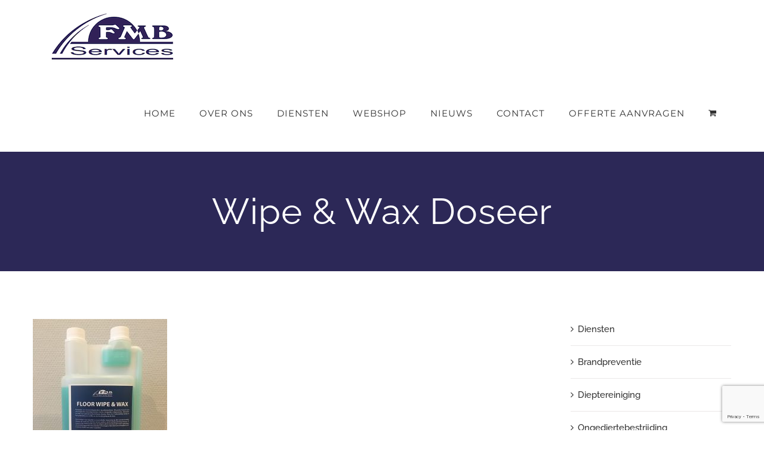

--- FILE ---
content_type: text/html; charset=utf-8
request_url: https://www.google.com/recaptcha/api2/anchor?ar=1&k=6Lf4l6MUAAAAAKN2tj2GkRNim0LPLgzZ5xAylw0S&co=aHR0cHM6Ly93d3cuZm1ic2VydmljZXMubmw6NDQz&hl=en&v=PoyoqOPhxBO7pBk68S4YbpHZ&size=invisible&anchor-ms=20000&execute-ms=30000&cb=gezj9bb8fe94
body_size: 48694
content:
<!DOCTYPE HTML><html dir="ltr" lang="en"><head><meta http-equiv="Content-Type" content="text/html; charset=UTF-8">
<meta http-equiv="X-UA-Compatible" content="IE=edge">
<title>reCAPTCHA</title>
<style type="text/css">
/* cyrillic-ext */
@font-face {
  font-family: 'Roboto';
  font-style: normal;
  font-weight: 400;
  font-stretch: 100%;
  src: url(//fonts.gstatic.com/s/roboto/v48/KFO7CnqEu92Fr1ME7kSn66aGLdTylUAMa3GUBHMdazTgWw.woff2) format('woff2');
  unicode-range: U+0460-052F, U+1C80-1C8A, U+20B4, U+2DE0-2DFF, U+A640-A69F, U+FE2E-FE2F;
}
/* cyrillic */
@font-face {
  font-family: 'Roboto';
  font-style: normal;
  font-weight: 400;
  font-stretch: 100%;
  src: url(//fonts.gstatic.com/s/roboto/v48/KFO7CnqEu92Fr1ME7kSn66aGLdTylUAMa3iUBHMdazTgWw.woff2) format('woff2');
  unicode-range: U+0301, U+0400-045F, U+0490-0491, U+04B0-04B1, U+2116;
}
/* greek-ext */
@font-face {
  font-family: 'Roboto';
  font-style: normal;
  font-weight: 400;
  font-stretch: 100%;
  src: url(//fonts.gstatic.com/s/roboto/v48/KFO7CnqEu92Fr1ME7kSn66aGLdTylUAMa3CUBHMdazTgWw.woff2) format('woff2');
  unicode-range: U+1F00-1FFF;
}
/* greek */
@font-face {
  font-family: 'Roboto';
  font-style: normal;
  font-weight: 400;
  font-stretch: 100%;
  src: url(//fonts.gstatic.com/s/roboto/v48/KFO7CnqEu92Fr1ME7kSn66aGLdTylUAMa3-UBHMdazTgWw.woff2) format('woff2');
  unicode-range: U+0370-0377, U+037A-037F, U+0384-038A, U+038C, U+038E-03A1, U+03A3-03FF;
}
/* math */
@font-face {
  font-family: 'Roboto';
  font-style: normal;
  font-weight: 400;
  font-stretch: 100%;
  src: url(//fonts.gstatic.com/s/roboto/v48/KFO7CnqEu92Fr1ME7kSn66aGLdTylUAMawCUBHMdazTgWw.woff2) format('woff2');
  unicode-range: U+0302-0303, U+0305, U+0307-0308, U+0310, U+0312, U+0315, U+031A, U+0326-0327, U+032C, U+032F-0330, U+0332-0333, U+0338, U+033A, U+0346, U+034D, U+0391-03A1, U+03A3-03A9, U+03B1-03C9, U+03D1, U+03D5-03D6, U+03F0-03F1, U+03F4-03F5, U+2016-2017, U+2034-2038, U+203C, U+2040, U+2043, U+2047, U+2050, U+2057, U+205F, U+2070-2071, U+2074-208E, U+2090-209C, U+20D0-20DC, U+20E1, U+20E5-20EF, U+2100-2112, U+2114-2115, U+2117-2121, U+2123-214F, U+2190, U+2192, U+2194-21AE, U+21B0-21E5, U+21F1-21F2, U+21F4-2211, U+2213-2214, U+2216-22FF, U+2308-230B, U+2310, U+2319, U+231C-2321, U+2336-237A, U+237C, U+2395, U+239B-23B7, U+23D0, U+23DC-23E1, U+2474-2475, U+25AF, U+25B3, U+25B7, U+25BD, U+25C1, U+25CA, U+25CC, U+25FB, U+266D-266F, U+27C0-27FF, U+2900-2AFF, U+2B0E-2B11, U+2B30-2B4C, U+2BFE, U+3030, U+FF5B, U+FF5D, U+1D400-1D7FF, U+1EE00-1EEFF;
}
/* symbols */
@font-face {
  font-family: 'Roboto';
  font-style: normal;
  font-weight: 400;
  font-stretch: 100%;
  src: url(//fonts.gstatic.com/s/roboto/v48/KFO7CnqEu92Fr1ME7kSn66aGLdTylUAMaxKUBHMdazTgWw.woff2) format('woff2');
  unicode-range: U+0001-000C, U+000E-001F, U+007F-009F, U+20DD-20E0, U+20E2-20E4, U+2150-218F, U+2190, U+2192, U+2194-2199, U+21AF, U+21E6-21F0, U+21F3, U+2218-2219, U+2299, U+22C4-22C6, U+2300-243F, U+2440-244A, U+2460-24FF, U+25A0-27BF, U+2800-28FF, U+2921-2922, U+2981, U+29BF, U+29EB, U+2B00-2BFF, U+4DC0-4DFF, U+FFF9-FFFB, U+10140-1018E, U+10190-1019C, U+101A0, U+101D0-101FD, U+102E0-102FB, U+10E60-10E7E, U+1D2C0-1D2D3, U+1D2E0-1D37F, U+1F000-1F0FF, U+1F100-1F1AD, U+1F1E6-1F1FF, U+1F30D-1F30F, U+1F315, U+1F31C, U+1F31E, U+1F320-1F32C, U+1F336, U+1F378, U+1F37D, U+1F382, U+1F393-1F39F, U+1F3A7-1F3A8, U+1F3AC-1F3AF, U+1F3C2, U+1F3C4-1F3C6, U+1F3CA-1F3CE, U+1F3D4-1F3E0, U+1F3ED, U+1F3F1-1F3F3, U+1F3F5-1F3F7, U+1F408, U+1F415, U+1F41F, U+1F426, U+1F43F, U+1F441-1F442, U+1F444, U+1F446-1F449, U+1F44C-1F44E, U+1F453, U+1F46A, U+1F47D, U+1F4A3, U+1F4B0, U+1F4B3, U+1F4B9, U+1F4BB, U+1F4BF, U+1F4C8-1F4CB, U+1F4D6, U+1F4DA, U+1F4DF, U+1F4E3-1F4E6, U+1F4EA-1F4ED, U+1F4F7, U+1F4F9-1F4FB, U+1F4FD-1F4FE, U+1F503, U+1F507-1F50B, U+1F50D, U+1F512-1F513, U+1F53E-1F54A, U+1F54F-1F5FA, U+1F610, U+1F650-1F67F, U+1F687, U+1F68D, U+1F691, U+1F694, U+1F698, U+1F6AD, U+1F6B2, U+1F6B9-1F6BA, U+1F6BC, U+1F6C6-1F6CF, U+1F6D3-1F6D7, U+1F6E0-1F6EA, U+1F6F0-1F6F3, U+1F6F7-1F6FC, U+1F700-1F7FF, U+1F800-1F80B, U+1F810-1F847, U+1F850-1F859, U+1F860-1F887, U+1F890-1F8AD, U+1F8B0-1F8BB, U+1F8C0-1F8C1, U+1F900-1F90B, U+1F93B, U+1F946, U+1F984, U+1F996, U+1F9E9, U+1FA00-1FA6F, U+1FA70-1FA7C, U+1FA80-1FA89, U+1FA8F-1FAC6, U+1FACE-1FADC, U+1FADF-1FAE9, U+1FAF0-1FAF8, U+1FB00-1FBFF;
}
/* vietnamese */
@font-face {
  font-family: 'Roboto';
  font-style: normal;
  font-weight: 400;
  font-stretch: 100%;
  src: url(//fonts.gstatic.com/s/roboto/v48/KFO7CnqEu92Fr1ME7kSn66aGLdTylUAMa3OUBHMdazTgWw.woff2) format('woff2');
  unicode-range: U+0102-0103, U+0110-0111, U+0128-0129, U+0168-0169, U+01A0-01A1, U+01AF-01B0, U+0300-0301, U+0303-0304, U+0308-0309, U+0323, U+0329, U+1EA0-1EF9, U+20AB;
}
/* latin-ext */
@font-face {
  font-family: 'Roboto';
  font-style: normal;
  font-weight: 400;
  font-stretch: 100%;
  src: url(//fonts.gstatic.com/s/roboto/v48/KFO7CnqEu92Fr1ME7kSn66aGLdTylUAMa3KUBHMdazTgWw.woff2) format('woff2');
  unicode-range: U+0100-02BA, U+02BD-02C5, U+02C7-02CC, U+02CE-02D7, U+02DD-02FF, U+0304, U+0308, U+0329, U+1D00-1DBF, U+1E00-1E9F, U+1EF2-1EFF, U+2020, U+20A0-20AB, U+20AD-20C0, U+2113, U+2C60-2C7F, U+A720-A7FF;
}
/* latin */
@font-face {
  font-family: 'Roboto';
  font-style: normal;
  font-weight: 400;
  font-stretch: 100%;
  src: url(//fonts.gstatic.com/s/roboto/v48/KFO7CnqEu92Fr1ME7kSn66aGLdTylUAMa3yUBHMdazQ.woff2) format('woff2');
  unicode-range: U+0000-00FF, U+0131, U+0152-0153, U+02BB-02BC, U+02C6, U+02DA, U+02DC, U+0304, U+0308, U+0329, U+2000-206F, U+20AC, U+2122, U+2191, U+2193, U+2212, U+2215, U+FEFF, U+FFFD;
}
/* cyrillic-ext */
@font-face {
  font-family: 'Roboto';
  font-style: normal;
  font-weight: 500;
  font-stretch: 100%;
  src: url(//fonts.gstatic.com/s/roboto/v48/KFO7CnqEu92Fr1ME7kSn66aGLdTylUAMa3GUBHMdazTgWw.woff2) format('woff2');
  unicode-range: U+0460-052F, U+1C80-1C8A, U+20B4, U+2DE0-2DFF, U+A640-A69F, U+FE2E-FE2F;
}
/* cyrillic */
@font-face {
  font-family: 'Roboto';
  font-style: normal;
  font-weight: 500;
  font-stretch: 100%;
  src: url(//fonts.gstatic.com/s/roboto/v48/KFO7CnqEu92Fr1ME7kSn66aGLdTylUAMa3iUBHMdazTgWw.woff2) format('woff2');
  unicode-range: U+0301, U+0400-045F, U+0490-0491, U+04B0-04B1, U+2116;
}
/* greek-ext */
@font-face {
  font-family: 'Roboto';
  font-style: normal;
  font-weight: 500;
  font-stretch: 100%;
  src: url(//fonts.gstatic.com/s/roboto/v48/KFO7CnqEu92Fr1ME7kSn66aGLdTylUAMa3CUBHMdazTgWw.woff2) format('woff2');
  unicode-range: U+1F00-1FFF;
}
/* greek */
@font-face {
  font-family: 'Roboto';
  font-style: normal;
  font-weight: 500;
  font-stretch: 100%;
  src: url(//fonts.gstatic.com/s/roboto/v48/KFO7CnqEu92Fr1ME7kSn66aGLdTylUAMa3-UBHMdazTgWw.woff2) format('woff2');
  unicode-range: U+0370-0377, U+037A-037F, U+0384-038A, U+038C, U+038E-03A1, U+03A3-03FF;
}
/* math */
@font-face {
  font-family: 'Roboto';
  font-style: normal;
  font-weight: 500;
  font-stretch: 100%;
  src: url(//fonts.gstatic.com/s/roboto/v48/KFO7CnqEu92Fr1ME7kSn66aGLdTylUAMawCUBHMdazTgWw.woff2) format('woff2');
  unicode-range: U+0302-0303, U+0305, U+0307-0308, U+0310, U+0312, U+0315, U+031A, U+0326-0327, U+032C, U+032F-0330, U+0332-0333, U+0338, U+033A, U+0346, U+034D, U+0391-03A1, U+03A3-03A9, U+03B1-03C9, U+03D1, U+03D5-03D6, U+03F0-03F1, U+03F4-03F5, U+2016-2017, U+2034-2038, U+203C, U+2040, U+2043, U+2047, U+2050, U+2057, U+205F, U+2070-2071, U+2074-208E, U+2090-209C, U+20D0-20DC, U+20E1, U+20E5-20EF, U+2100-2112, U+2114-2115, U+2117-2121, U+2123-214F, U+2190, U+2192, U+2194-21AE, U+21B0-21E5, U+21F1-21F2, U+21F4-2211, U+2213-2214, U+2216-22FF, U+2308-230B, U+2310, U+2319, U+231C-2321, U+2336-237A, U+237C, U+2395, U+239B-23B7, U+23D0, U+23DC-23E1, U+2474-2475, U+25AF, U+25B3, U+25B7, U+25BD, U+25C1, U+25CA, U+25CC, U+25FB, U+266D-266F, U+27C0-27FF, U+2900-2AFF, U+2B0E-2B11, U+2B30-2B4C, U+2BFE, U+3030, U+FF5B, U+FF5D, U+1D400-1D7FF, U+1EE00-1EEFF;
}
/* symbols */
@font-face {
  font-family: 'Roboto';
  font-style: normal;
  font-weight: 500;
  font-stretch: 100%;
  src: url(//fonts.gstatic.com/s/roboto/v48/KFO7CnqEu92Fr1ME7kSn66aGLdTylUAMaxKUBHMdazTgWw.woff2) format('woff2');
  unicode-range: U+0001-000C, U+000E-001F, U+007F-009F, U+20DD-20E0, U+20E2-20E4, U+2150-218F, U+2190, U+2192, U+2194-2199, U+21AF, U+21E6-21F0, U+21F3, U+2218-2219, U+2299, U+22C4-22C6, U+2300-243F, U+2440-244A, U+2460-24FF, U+25A0-27BF, U+2800-28FF, U+2921-2922, U+2981, U+29BF, U+29EB, U+2B00-2BFF, U+4DC0-4DFF, U+FFF9-FFFB, U+10140-1018E, U+10190-1019C, U+101A0, U+101D0-101FD, U+102E0-102FB, U+10E60-10E7E, U+1D2C0-1D2D3, U+1D2E0-1D37F, U+1F000-1F0FF, U+1F100-1F1AD, U+1F1E6-1F1FF, U+1F30D-1F30F, U+1F315, U+1F31C, U+1F31E, U+1F320-1F32C, U+1F336, U+1F378, U+1F37D, U+1F382, U+1F393-1F39F, U+1F3A7-1F3A8, U+1F3AC-1F3AF, U+1F3C2, U+1F3C4-1F3C6, U+1F3CA-1F3CE, U+1F3D4-1F3E0, U+1F3ED, U+1F3F1-1F3F3, U+1F3F5-1F3F7, U+1F408, U+1F415, U+1F41F, U+1F426, U+1F43F, U+1F441-1F442, U+1F444, U+1F446-1F449, U+1F44C-1F44E, U+1F453, U+1F46A, U+1F47D, U+1F4A3, U+1F4B0, U+1F4B3, U+1F4B9, U+1F4BB, U+1F4BF, U+1F4C8-1F4CB, U+1F4D6, U+1F4DA, U+1F4DF, U+1F4E3-1F4E6, U+1F4EA-1F4ED, U+1F4F7, U+1F4F9-1F4FB, U+1F4FD-1F4FE, U+1F503, U+1F507-1F50B, U+1F50D, U+1F512-1F513, U+1F53E-1F54A, U+1F54F-1F5FA, U+1F610, U+1F650-1F67F, U+1F687, U+1F68D, U+1F691, U+1F694, U+1F698, U+1F6AD, U+1F6B2, U+1F6B9-1F6BA, U+1F6BC, U+1F6C6-1F6CF, U+1F6D3-1F6D7, U+1F6E0-1F6EA, U+1F6F0-1F6F3, U+1F6F7-1F6FC, U+1F700-1F7FF, U+1F800-1F80B, U+1F810-1F847, U+1F850-1F859, U+1F860-1F887, U+1F890-1F8AD, U+1F8B0-1F8BB, U+1F8C0-1F8C1, U+1F900-1F90B, U+1F93B, U+1F946, U+1F984, U+1F996, U+1F9E9, U+1FA00-1FA6F, U+1FA70-1FA7C, U+1FA80-1FA89, U+1FA8F-1FAC6, U+1FACE-1FADC, U+1FADF-1FAE9, U+1FAF0-1FAF8, U+1FB00-1FBFF;
}
/* vietnamese */
@font-face {
  font-family: 'Roboto';
  font-style: normal;
  font-weight: 500;
  font-stretch: 100%;
  src: url(//fonts.gstatic.com/s/roboto/v48/KFO7CnqEu92Fr1ME7kSn66aGLdTylUAMa3OUBHMdazTgWw.woff2) format('woff2');
  unicode-range: U+0102-0103, U+0110-0111, U+0128-0129, U+0168-0169, U+01A0-01A1, U+01AF-01B0, U+0300-0301, U+0303-0304, U+0308-0309, U+0323, U+0329, U+1EA0-1EF9, U+20AB;
}
/* latin-ext */
@font-face {
  font-family: 'Roboto';
  font-style: normal;
  font-weight: 500;
  font-stretch: 100%;
  src: url(//fonts.gstatic.com/s/roboto/v48/KFO7CnqEu92Fr1ME7kSn66aGLdTylUAMa3KUBHMdazTgWw.woff2) format('woff2');
  unicode-range: U+0100-02BA, U+02BD-02C5, U+02C7-02CC, U+02CE-02D7, U+02DD-02FF, U+0304, U+0308, U+0329, U+1D00-1DBF, U+1E00-1E9F, U+1EF2-1EFF, U+2020, U+20A0-20AB, U+20AD-20C0, U+2113, U+2C60-2C7F, U+A720-A7FF;
}
/* latin */
@font-face {
  font-family: 'Roboto';
  font-style: normal;
  font-weight: 500;
  font-stretch: 100%;
  src: url(//fonts.gstatic.com/s/roboto/v48/KFO7CnqEu92Fr1ME7kSn66aGLdTylUAMa3yUBHMdazQ.woff2) format('woff2');
  unicode-range: U+0000-00FF, U+0131, U+0152-0153, U+02BB-02BC, U+02C6, U+02DA, U+02DC, U+0304, U+0308, U+0329, U+2000-206F, U+20AC, U+2122, U+2191, U+2193, U+2212, U+2215, U+FEFF, U+FFFD;
}
/* cyrillic-ext */
@font-face {
  font-family: 'Roboto';
  font-style: normal;
  font-weight: 900;
  font-stretch: 100%;
  src: url(//fonts.gstatic.com/s/roboto/v48/KFO7CnqEu92Fr1ME7kSn66aGLdTylUAMa3GUBHMdazTgWw.woff2) format('woff2');
  unicode-range: U+0460-052F, U+1C80-1C8A, U+20B4, U+2DE0-2DFF, U+A640-A69F, U+FE2E-FE2F;
}
/* cyrillic */
@font-face {
  font-family: 'Roboto';
  font-style: normal;
  font-weight: 900;
  font-stretch: 100%;
  src: url(//fonts.gstatic.com/s/roboto/v48/KFO7CnqEu92Fr1ME7kSn66aGLdTylUAMa3iUBHMdazTgWw.woff2) format('woff2');
  unicode-range: U+0301, U+0400-045F, U+0490-0491, U+04B0-04B1, U+2116;
}
/* greek-ext */
@font-face {
  font-family: 'Roboto';
  font-style: normal;
  font-weight: 900;
  font-stretch: 100%;
  src: url(//fonts.gstatic.com/s/roboto/v48/KFO7CnqEu92Fr1ME7kSn66aGLdTylUAMa3CUBHMdazTgWw.woff2) format('woff2');
  unicode-range: U+1F00-1FFF;
}
/* greek */
@font-face {
  font-family: 'Roboto';
  font-style: normal;
  font-weight: 900;
  font-stretch: 100%;
  src: url(//fonts.gstatic.com/s/roboto/v48/KFO7CnqEu92Fr1ME7kSn66aGLdTylUAMa3-UBHMdazTgWw.woff2) format('woff2');
  unicode-range: U+0370-0377, U+037A-037F, U+0384-038A, U+038C, U+038E-03A1, U+03A3-03FF;
}
/* math */
@font-face {
  font-family: 'Roboto';
  font-style: normal;
  font-weight: 900;
  font-stretch: 100%;
  src: url(//fonts.gstatic.com/s/roboto/v48/KFO7CnqEu92Fr1ME7kSn66aGLdTylUAMawCUBHMdazTgWw.woff2) format('woff2');
  unicode-range: U+0302-0303, U+0305, U+0307-0308, U+0310, U+0312, U+0315, U+031A, U+0326-0327, U+032C, U+032F-0330, U+0332-0333, U+0338, U+033A, U+0346, U+034D, U+0391-03A1, U+03A3-03A9, U+03B1-03C9, U+03D1, U+03D5-03D6, U+03F0-03F1, U+03F4-03F5, U+2016-2017, U+2034-2038, U+203C, U+2040, U+2043, U+2047, U+2050, U+2057, U+205F, U+2070-2071, U+2074-208E, U+2090-209C, U+20D0-20DC, U+20E1, U+20E5-20EF, U+2100-2112, U+2114-2115, U+2117-2121, U+2123-214F, U+2190, U+2192, U+2194-21AE, U+21B0-21E5, U+21F1-21F2, U+21F4-2211, U+2213-2214, U+2216-22FF, U+2308-230B, U+2310, U+2319, U+231C-2321, U+2336-237A, U+237C, U+2395, U+239B-23B7, U+23D0, U+23DC-23E1, U+2474-2475, U+25AF, U+25B3, U+25B7, U+25BD, U+25C1, U+25CA, U+25CC, U+25FB, U+266D-266F, U+27C0-27FF, U+2900-2AFF, U+2B0E-2B11, U+2B30-2B4C, U+2BFE, U+3030, U+FF5B, U+FF5D, U+1D400-1D7FF, U+1EE00-1EEFF;
}
/* symbols */
@font-face {
  font-family: 'Roboto';
  font-style: normal;
  font-weight: 900;
  font-stretch: 100%;
  src: url(//fonts.gstatic.com/s/roboto/v48/KFO7CnqEu92Fr1ME7kSn66aGLdTylUAMaxKUBHMdazTgWw.woff2) format('woff2');
  unicode-range: U+0001-000C, U+000E-001F, U+007F-009F, U+20DD-20E0, U+20E2-20E4, U+2150-218F, U+2190, U+2192, U+2194-2199, U+21AF, U+21E6-21F0, U+21F3, U+2218-2219, U+2299, U+22C4-22C6, U+2300-243F, U+2440-244A, U+2460-24FF, U+25A0-27BF, U+2800-28FF, U+2921-2922, U+2981, U+29BF, U+29EB, U+2B00-2BFF, U+4DC0-4DFF, U+FFF9-FFFB, U+10140-1018E, U+10190-1019C, U+101A0, U+101D0-101FD, U+102E0-102FB, U+10E60-10E7E, U+1D2C0-1D2D3, U+1D2E0-1D37F, U+1F000-1F0FF, U+1F100-1F1AD, U+1F1E6-1F1FF, U+1F30D-1F30F, U+1F315, U+1F31C, U+1F31E, U+1F320-1F32C, U+1F336, U+1F378, U+1F37D, U+1F382, U+1F393-1F39F, U+1F3A7-1F3A8, U+1F3AC-1F3AF, U+1F3C2, U+1F3C4-1F3C6, U+1F3CA-1F3CE, U+1F3D4-1F3E0, U+1F3ED, U+1F3F1-1F3F3, U+1F3F5-1F3F7, U+1F408, U+1F415, U+1F41F, U+1F426, U+1F43F, U+1F441-1F442, U+1F444, U+1F446-1F449, U+1F44C-1F44E, U+1F453, U+1F46A, U+1F47D, U+1F4A3, U+1F4B0, U+1F4B3, U+1F4B9, U+1F4BB, U+1F4BF, U+1F4C8-1F4CB, U+1F4D6, U+1F4DA, U+1F4DF, U+1F4E3-1F4E6, U+1F4EA-1F4ED, U+1F4F7, U+1F4F9-1F4FB, U+1F4FD-1F4FE, U+1F503, U+1F507-1F50B, U+1F50D, U+1F512-1F513, U+1F53E-1F54A, U+1F54F-1F5FA, U+1F610, U+1F650-1F67F, U+1F687, U+1F68D, U+1F691, U+1F694, U+1F698, U+1F6AD, U+1F6B2, U+1F6B9-1F6BA, U+1F6BC, U+1F6C6-1F6CF, U+1F6D3-1F6D7, U+1F6E0-1F6EA, U+1F6F0-1F6F3, U+1F6F7-1F6FC, U+1F700-1F7FF, U+1F800-1F80B, U+1F810-1F847, U+1F850-1F859, U+1F860-1F887, U+1F890-1F8AD, U+1F8B0-1F8BB, U+1F8C0-1F8C1, U+1F900-1F90B, U+1F93B, U+1F946, U+1F984, U+1F996, U+1F9E9, U+1FA00-1FA6F, U+1FA70-1FA7C, U+1FA80-1FA89, U+1FA8F-1FAC6, U+1FACE-1FADC, U+1FADF-1FAE9, U+1FAF0-1FAF8, U+1FB00-1FBFF;
}
/* vietnamese */
@font-face {
  font-family: 'Roboto';
  font-style: normal;
  font-weight: 900;
  font-stretch: 100%;
  src: url(//fonts.gstatic.com/s/roboto/v48/KFO7CnqEu92Fr1ME7kSn66aGLdTylUAMa3OUBHMdazTgWw.woff2) format('woff2');
  unicode-range: U+0102-0103, U+0110-0111, U+0128-0129, U+0168-0169, U+01A0-01A1, U+01AF-01B0, U+0300-0301, U+0303-0304, U+0308-0309, U+0323, U+0329, U+1EA0-1EF9, U+20AB;
}
/* latin-ext */
@font-face {
  font-family: 'Roboto';
  font-style: normal;
  font-weight: 900;
  font-stretch: 100%;
  src: url(//fonts.gstatic.com/s/roboto/v48/KFO7CnqEu92Fr1ME7kSn66aGLdTylUAMa3KUBHMdazTgWw.woff2) format('woff2');
  unicode-range: U+0100-02BA, U+02BD-02C5, U+02C7-02CC, U+02CE-02D7, U+02DD-02FF, U+0304, U+0308, U+0329, U+1D00-1DBF, U+1E00-1E9F, U+1EF2-1EFF, U+2020, U+20A0-20AB, U+20AD-20C0, U+2113, U+2C60-2C7F, U+A720-A7FF;
}
/* latin */
@font-face {
  font-family: 'Roboto';
  font-style: normal;
  font-weight: 900;
  font-stretch: 100%;
  src: url(//fonts.gstatic.com/s/roboto/v48/KFO7CnqEu92Fr1ME7kSn66aGLdTylUAMa3yUBHMdazQ.woff2) format('woff2');
  unicode-range: U+0000-00FF, U+0131, U+0152-0153, U+02BB-02BC, U+02C6, U+02DA, U+02DC, U+0304, U+0308, U+0329, U+2000-206F, U+20AC, U+2122, U+2191, U+2193, U+2212, U+2215, U+FEFF, U+FFFD;
}

</style>
<link rel="stylesheet" type="text/css" href="https://www.gstatic.com/recaptcha/releases/PoyoqOPhxBO7pBk68S4YbpHZ/styles__ltr.css">
<script nonce="h-wzG56FmFI64JcEn8yuZw" type="text/javascript">window['__recaptcha_api'] = 'https://www.google.com/recaptcha/api2/';</script>
<script type="text/javascript" src="https://www.gstatic.com/recaptcha/releases/PoyoqOPhxBO7pBk68S4YbpHZ/recaptcha__en.js" nonce="h-wzG56FmFI64JcEn8yuZw">
      
    </script></head>
<body><div id="rc-anchor-alert" class="rc-anchor-alert"></div>
<input type="hidden" id="recaptcha-token" value="[base64]">
<script type="text/javascript" nonce="h-wzG56FmFI64JcEn8yuZw">
      recaptcha.anchor.Main.init("[\x22ainput\x22,[\x22bgdata\x22,\x22\x22,\[base64]/[base64]/[base64]/[base64]/[base64]/[base64]/KGcoTywyNTMsTy5PKSxVRyhPLEMpKTpnKE8sMjUzLEMpLE8pKSxsKSksTykpfSxieT1mdW5jdGlvbihDLE8sdSxsKXtmb3IobD0odT1SKEMpLDApO08+MDtPLS0pbD1sPDw4fFooQyk7ZyhDLHUsbCl9LFVHPWZ1bmN0aW9uKEMsTyl7Qy5pLmxlbmd0aD4xMDQ/[base64]/[base64]/[base64]/[base64]/[base64]/[base64]/[base64]\\u003d\x22,\[base64]\x22,\x22w7VaAsO/eWLCvFdiw7oiHHtyMUzCh8KcwoYeUcORw77Dq8Oxw7BFVxlhKsOsw6Rsw4FVBxQaT2PCicKYFE7DkMO6w5Q5CCjDgMKQwq3CvGPDtBfDl8KIe2nDsg0rNFbDosOcwq3ClcKhQMObD09Lwrs4w6/CscOow7PDsQo1ZXFaAQ1Fw7lzwpI/w7caRMKEwrBNwqYmwrjCiMODEsK+Ki9vTwTDjsO9w7AVEMKDwp0EXsK6wp13GcOVA8Ofb8O5C8K8wrrDjx7DtMKNVERgf8ODw79Wwr/Cv3B0X8KFwoYUJxPCpx45MCEuWT7Dt8KWw7zChkzClsKFw406w4Ucwq4VB8OPwr8vw6kHw6nDoG5GK8KOw58Ew5kbwqbCskE+N2bCu8O4RzMbw7XClMOIwovCq0vDtcKQF3AdMEY8wrgswqfDjg/Cn1VywqxiXXLCmcKcZMOSY8Kqwo/[base64]/Cg8Oew6vDr37DvMKSYxYRS8K0wo/[base64]/w6Z9H8Kowp0Ew57Cv8KiWMOEwqzDkl1VwqLDsRkww61rwqvCrhYzwoDDnsOvw65UC8Kmb8OxeBjCtQBrRX4lIcOdY8Kzw4ovP0HDqwLCjXvDv8OlwqTDmTUswpjDukbCgAfCucKzAcO7fcKKwqbDpcO/[base64]/w4TChsOWw6oWwrHCnGYDw6zCq8Kcw4LChsOow6nCqDAiwoFzw6zClsOvw47Dl2rCqsOyw55oOnsVM1nDqzVeXgzDijLDnyZuWcK4wonDn0LCgWN0PcKWw7hPIsKdMC/CnsKmwqNYAcOtPj7CrcK/[base64]/CtMKlQcKAwp8xBMK4ZMOmw54LG8O4wrNkFsO+w61mZQfDn8KtYcOww5BKwrxgEMKlwoLDssOxwpjCp8OHWhhRQVJcwrQvV1bCnjl9w4fCv3onaW3DoMKmA1A4EGjDvsOiw7YFw7DDiRjDhDLDtXvCvcOQXlsgEnd5MngiLcK7w4tnAgg/cMONaMOKNcO/w5Qbc0Q+aAtFwpjDhcOsZkx8NHbDicO6w4osw7TDmCBow6N5chMgXMKmwp1XLsKPfTpCwpjDpcOAwpwAw51aw74VCcKxw4PDgsOdYsO4eGgXwrrDocKswozDjkvDil3DqMKMSMKLMCgGwpHCj8KpwrZzJG8vw63Dvl/DssKnXsKHwqIWTw3DnifDs0BuwoVSLjlNw4J7w4vDk8KVOWrCm2fCj8OqTCLCqCDDi8OwwrVUwq/DvcOGOkrDk2cPNhzDk8OvwpHDscO0wrZ5bsOITsK/wqNKIhg8W8OJwrQfw7R6O1EXKB48e8OVw7MWUR4kbFrCnsO/[base64]/CrW7CqifCqDF7HMKjPcKiDGYfw6kzTsOqwqEFwqARWMK2w404w6dwZ8OMw4lTO8OYOsObw4kWwrgaMMOBwpl7dS1xdV1Dw7QxOT7Du1xHwonDn0XDtMK+ZwjClcKowr3DkMKuwrAIwp1qBjY/LAdcDcOGw50Xa1YgwrtXHsKEw4zDv8OMYkPCvMKOw55rPF7DqCA2wo5dwrlfKcKJwpDDvStLWcKaw7odwqXCjjXCmcOVB8KiFsOXBEjDuTbCisOvw5jCtT8FccO5w6LCh8OBE2rDosOjwrorwr3DssOCP8Onw6DCk8KNwrvCg8ODw4fCl8OKVMOSw7fDnG9iN0jCtsK/w5HDo8OWC2caPcK6J0FDwrpxw4HDl8OLwo3CiFXCpkcGw5tuNcKPJMOoWMOYwqYSw5PDl1wew6dqw6DCn8Ktw45Aw5NjworDqsK7YhQmwrEpEMKxR8K1UMOaQjbDvTADEMOdwqPCksO/wp0CwpUgwpR8wpBGwpUccVfDpCh1bx/CosKOw4F8O8OAwqkqwrDDlDPCkSsAw4/DrMOjwqUGw6wYOMOiwrkoJ3ZjccKMfRTCqzjCusORwp1gwrBHwrvCjwvCrzMHFGwRCsOHw4HCvcOxwodhalsTw5oYIDzDlHQffSUYw4kfw4IhFMO3E8KKLUbCisKSbsOtJMKTeWvCgw0yOzI8w6JwwoIXbl8wNQZAw6fCn8O/DsOmw7fDoMOULcKpwpXCsRhaYcOmwpANwrZuSnLDijjCp8OGwp7CgsKCwo3DvnQJw57CoGdVw7ksAkhoa8O2ZsKEJsOJwofCj8KDwoTCp8KBL0Eaw7NqFcOBwoXCplEXM8OcH8OTBsO4w4TCgMOzwq7DtmcsYcKKHcKdRV80wq/ChsOSC8K1P8K3Wmsew6XCiSA2LQs/wq/DhQHDpsK0wpHDgEHCocOQBTLCp8KFLMKTw7LCvVI9HMKGNcOFJcKkKsO6wqHChUrCuMKIZU00wqJLL8OIEn4RAMOuNcOrw5LCusKgw5fCqMK/[base64]/Coz/DpMKdf8OMwr7CmzHDsGHCmE3CvSx1HMKAw6XCrBgAwplvw4/ChX90AGkSOAkHwo7Dl2bDgcO/ehTCvsKEaD9nwqAJwqhww4VUwrTDqV49w4rDnTnCo8K/PknCiAsTwpDCpDU9JXjCjiNqTMOBbn7CtCUrwpDDlsKzwoERTXXClkM5FsKMN8ORwqbDtgvDv17Du8KieMKXw5fCvcOLw6VjXyPDl8K5WMKdw4ZRDMOtw5g/wrjCq8KNOcKdw7UPw78nR8O4cGjCg8O6wollw77Cj8KYw5XDocOZPQvDrMKJHlHClVXCrBnCmsKiwqgqWsOvC0NjD1RuOXZuw5XCp3Jbw7fDlmTDuMOZwp4dw5PCl10QPyfDg0A8DEPDrRoOw7wEKTPDpsOTwpDCkgxZwrd9w5DDl8KQwpjCiH7CosOOwr8Awr/[base64]/[base64]/[base64]/[base64]/woDDmcOqw7sXDUDDkMKaKcOHNsKVJjkDCS1NPcKFw4tEDCfCvcOzZsKJPMOrw6XChMKOw7drIcOMVsOHMTERfsKnccOHRcKIw7MHNMOewqvDucOieVTDi3nDjsK1EcOfwqZDw67DkcO/[base64]/Djw7ChlTCp8KnccKXSk/DvStrVMKwwq/DqcKfw7o2dn1Jw44FPQLCpXd1wr9Yw7I6wojDrXjCgsOzwpvDlFHDiytAwq7DqsKiZMK/DljCpsKOw4Ahw6rCoWJUDsKrOcKdw4wUw6B9wqgCIMK9SxoPwojDi8KBw4fCrmXDmcK+wpoEw5g/c2YCwrsxKWdmZMKYwqfDtgHClsORCMOXwqx4wpbDnzAAwpvDtcKKwrtkK8KLZsO2woQww5bClMKgWsK6aBFYw5ciwpXCm8OIb8OxwrHCvMKLwoPCqxc+E8K4w5kwRH83wpjCvQjDozPCr8K6XRzCuSTCiMO/[base64]/[base64]/[base64]/DqVzDjUB+GMOETlbDoMOKaQjCqW/Do8KUPMOMwpJTJ3/CnSTCrBVvw6rDmgbDjsKkw7FTF3QgGRkZOV0WDMOIwogFJDfClMOuworDscKUw7XDhWbDo8OfwrHDrcOGwqxVS1/DgkQDw6DDusOQNcOCw7TDmj7Cgzg+w50JwoNhbsOiwpHCoMO+SGkxJDvDsB55wp/Dh8KNw79UZ0XDiGZmw758XcO/[base64]/wpjDhQ9BUnTDncOIw6BBwooaw48cw6zCvhkMHSppER9VAMOaUsOea8K0wq3CicKlUcORw5dEw5tZw7ApNhrCrDceTlvCiRzCrsOQwqbCmG9RQ8O5w73CncKNRMOzw7PDuk5nw53Chm8Cw6JeP8KgVl/[base64]/Du8KFw6HCqBpZw4Bxe8OJVh5QccOAVcO9w7zDvRzCu1IENmvCmMOOEWRCdQVjw5PDo8O2EMOMw4U7w4ILAHRZY8KKZMKLw63DmMKlFsKXwpc6w7bDpDTDi8Oow4nDlQE9wqQDwrnDssKaE0A1FcODJsKqUcOewop5w7dwJinDhCorUMKrwqQMwp/DtRvChgzDrkbCs8OVwojCmMObZwo8dsOMw6nDi8OMw7fCpsO0AknCvG7CjsOdVsKGw5F/woDCgMOdwqJOw4x+eTBWwq3Ck8ONFcObw4tdwobDqXXDlDfCgsOcwrLDq8Oea8OBwo8wwo3DqMO1w4pOw4LDlSjDu0vDp3wew7DCiHHCszwwDMKtWsOgw5FSw5PDusOTTsKnV1h/bsOHw4rDiMO4w4zDlcK8w4jCmMO0JsObUwHCrBPDg8O/wozDpMOiw7rCt8OUBsKlwpJ0S2t8dnzDsMObasOFwrJ0wqUhw4PDnsONw7AEwobCmsOGTsOiw7ZXw4YFG8OGfxbCiHHCu1sUw7PCoMKkTwfCh2tKODfCnsOJTsONwrVyw5XDjsOLKiR8K8OlEmtoFcOHUSzCpn1qw4HCsm9Nwp/Cj0rCvj0bwrw8wqXDp8Klwp7ClQoFcsOOWsKdcCJVWiDDjhbCqcOzwpvDujtww5LDiMOvPsKBMcKWUcK2wp/CukrDuMOsw7ppw45JwpbDqiXCuTULFMOtwqTCgsKIwoUNUsOnwrrDq8OhNhTDtBTDtSfDrF4OeGzDuMONwoFJDDnDhXNXPl0cwqFDw5nCiU9eQ8Ojw6h6WcKwRGQrwrkAb8KXw78qwqxPGEZgT8Ouwpd7eVzDlsKYCMKYw4kJBcO/wq84aU3DgVnDjB/DjlTDjnB9w60wHsOywpc8w5sPQG3CqsO/NcK5w5jDl2LDsgtKw7DDtmjDrVDCvcOIw7vCiy02VzfDscKcwrVcw456DsK3GXHClsK8woLDlQRSIHDDnMOWw7Z+VmLDssOGwr9uwqvDlMOqbydeHsK4wo53wpjDicKhBMKrw7rCo8Kcw51HRWdrwqLCjQ7CrsOBwrbCrcKHD8OTw6/[base64]/Dh0PDrgPDrnTDmkVHbl9qaMKWWxTCtcOdwohEKsObPsOEw7jCqETCnMKFTsObw4NOwpM4NlQbwpRlw7Yqe8OEOcONXho4w53DmsORw5TCt8KTDsO1w6DCisOsXcK7LGHDu23DnlPCpXDDqMOyw7/[base64]/DtcKPTRrCu8OeGBIeAxxpBXhAB0zDsxkJwrVpwoMgPMOAY8K4wqTDsCpMH8KeZnjCqcK4wq/CicOtw4jDvcOYw47CsSLDiMK6EMK7wopOw4HCpGzDi0TDv3sow6JhScOWKW/[base64]/[base64]/Dv0nDqTlxw6c5FQR8cmdgw5gXfgZ8w4XDqzZ4LsOwesK/OiFQAx3DsMKRwr1DwobDuVEewqLDtjt2FsKTdcK/[base64]/DpMKuwqVIH0XDoMK1KsOeY8K+w4PCp8OdBGPDiQUuJsKxZMOJwpbCvFlzJzoiNcO9dcKbGcKuwrlgwo7CqsKvLH/[base64]/FF5rTsOCHcO7wqkTX35pM0oDecKlKVlESRDDt8ORwpwuwrwvJzPDhsOvVMOYLsKnw4jDp8KzLipOw4zCnhFawrl3FMKiXMKjw5zCvSbCi8K1R8Kkw7BsdS3DhcOWw55Nw4cww7DCvMO2EMKSRAZ3XsKNw6/[base64]/[base64]/Dg0nDkjpFwoM9w6zChV7CksOLw7hsAQASO8Olw6rDhhBFw6HCrsKcRFzCmcOcIcK+woEwwqfDmjweYT0IJWPCmR9jNsOzw5Asw4JWw59KwoDCg8KYw6NYfQ4fW8KgwpF8dcK/IsOZFi7CoUM/w5LCm1HDl8K2VXbDmsOmwp3CsAsUwrzCvMKwWcOUwpjDvmkmJBTCv8KRwrjChMKWOA91ahVzT8KxwqzCocKKw5fCsXPCpQTDqsKaw53Du3RlY8KYZsOkRE5Vc8OZw7w+woA7cXTDmcOqTjtYBMKAwrjCuTp/w6thMCFgXUbCtj/[base64]/woRxw47DqMO1w4TCkMKsNMORw63Di18jw49LwpRIWsKGPsKGwqBqSMKJwpRhwp9FR8OQw7MCMhnDqMO9wpMMw6c6GcKYIsOrwrXCk8OTHRN7QjLCtgbDu3LDk8KkUMOowpDCscOsJwwcLQ7CkQQtKDl+KsKnw5sqwqw+d2g4HsOmwoYke8OgwpB7asO/w5xjw5XCsibCoyZXSMKkwq7Dp8Ojw6zDu8Kmwr3DjsKCwo7CqcKiw6RwwpZzIsOGQMKuw65+wr/CuVgPdEQpcMKnBB5lPsKvKw7CthpJfH0Uwq/Cp8Kxw5bCnMKtRsOoXMKyJmYdw5glwrbCuVJhQ8KcYALDjU7Dk8OxG0TCj8OXJcOZOFxcPsOgfsOKfFfDsBdPwotjwoIPTcOAw6PCv8KZw5/Cv8Oxw5BawrNKw5vDnj3Cn8OgwovDkjDCv8Ouw4s1esKrSBDCjsOXLcKiY8KQw7bCmD7CrMKcbcKUAGM0w6/DsMK6w70dBsKzw4rCuhPDtMK0FsKvw6FfwqnCgsOnwqTCpA8dw7Mmw5HCp8OJO8Kww57CqsKYUsKbHB9+w7ppwoJAw6/[base64]/DhsOmHMK7MF/Ds8KIdMKcwrLDnwHDq8O6R8KpCE/DujzDtsOYMi3ChgvDhMKVEcKdN1RrRnVQYlnCqcKUw4kMwqF/MiV2w6DCp8K2wozDt8KIw7HCpwMaesOgEQbDmAhpw6fCtcKcTsOPwpfDmgrDqcKtwrFkAsO/w7fCssO/PAxPScKSw4PDoWAeSFM0w53DpsKXw4M6VB/[base64]/IGJIccOHwrFkesK+wrQbw7XCpA3CosKuS2PCuDLCqETDssKww4EoQ8KVw6XCrMOqE8O7worDpcKKwpUDwonCosKxZxIsw5PCi01cSlLCjMKeHcOnLyIKR8KBScK8VW0dw48OAxrCvQ/Dk3HCtMKEFcO+UsKRw6RIUFJ1w5d4EcOIUVM8XxLDm8OvwqgHE34TwoVhwr3DgB/Dj8Onw7zDsmEzDTEET30/w5J0wr95wp8eOcO7BMOPbsKffkkKHRrCszo8VMOxXzwkwo7Cjyl7wqrCm1DClTfDn8K4wqHDpcONIcOHS8OuL3TDqC/DpcOiw7TDjcOiOR/Cq8OXT8KiwqXDtz/CtcKzZsKrTW9vWlkeFcKnw7bCkU/[base64]/CqxQkwrLDuXzDthEGfcK8wpREw4Rcw5zDvcObw5/Cv2xebybDsMOOQ0RqVMKow6h/M3/[base64]/Cu2bDrz3DlkjDi8OIwplZwoRLwqrCrFR0CEF1w7gVci3CpR4dTh7CnBbCrWJUBgYrMlDCv8KkPcOBc8OFw4zCsyPDgcKGHsOKw6sVe8O4ZWDCvcKjZ1xgL8OcMUfDoMKnRjLCj8KLw6rDi8O+X8KQM8KFX1lNMg3DvcKtEBzChsKTw4HChcOlXyHCqggbEMOTLm/[base64]/DtX1rLsKIw7LCocOdw7TCt8KnNsO4wpfDiwnCuMO6worDu3cDAsOvwot/woM8wqVqwpYTwq99woVZLWRJQ8KkRsKawqtsZ8K0wqfDs8OGw5LDusK8OMOuKgPDhcKTXDJ9CsO5YCHDqsKpZMO2KAp4EcOxBHpVwrXDpCAVV8Kiw7gPw7vCnMKTwr/Ch8Kxw4vDvhzCiUHCnMOpKzNEdC84wrTCiE/Dk2HChC3CrcOsw64awoI+w4VQRXdfcwLCrnoAwoU3w6wIw7PDmi3Duw7DvcKhEVUNw4/[base64]/DqmMqworDvh4Ywq8Dw7XCg2FwwpoHRMKOAsKBw4DDixM6w5HCusOaRsOYwpdWw74YwpvDuRUNEA7Cm0rDocK+w7/[base64]/[base64]/Dg8K2wqnDqGHDlcK0wr1Lw7RPHlnCgjAEf33DjWrCkMK4LcOpAcKlwozCj8OcwpJbMsOiwrgPeWTDkMO5HQHCgmJZdnjClcKDw5HCrsO7woFQwqbCoMKJw4lWw5Rpw40UwozChD5BwrgQwrcBwq0/OsKoK8KJTsKjwosYBcKiw6J9VcOJwqZJwoluw4cRw6LCoMKfPsOuw6TDlB88wrApw4YjGlFww7bDg8OrwpvDmB/DnsOuA8K4wppjMcKBw6dJQUDDk8Ofw5zCpxvCusKfMcKbw7LDl0bCmMK7wqE/woPDiTR4WwMQcsObwrMQwozCvsK2V8OCwpPCg8KLwrnCtMKVMCUgG8KJBsKmLSsPF13Chn1PwpE1bVDDg8KKPMOGccKfwpMowrHCuj5xw7nCo8OnecODBBDDrcK7wpF5aE/CvMKLR2Bbwq8JasOjw4Y7worCqwHChxbCphvDhcO2EMKowpfDijjDusKhwq/Di39bKsKoDcO+w7fDm3PCqsO4QcKUwoDCrMKaIkQBwpXCinzDkhfDsHNoRsOVc3ldB8Krw5XCg8KKY1rCgCjDkg7Cq8KywqRRwoc6JcO/w7fDj8OVw60LwopvR8OlA0IiwoMud2DDocKLU8Khw7vClXguMivDiC3DhsKJw4HCssOrwofDsw8Cw7XDlmLCp8OOw61WwoTCrQFGdsK5HMO2w4XCgcOkCS/Ct2pdw7TCt8KXwpllw6zCkUTDpcKzAgwHPBEGUzsjX8K/[base64]/NsOQIsKVGcKHwpgIw5jDtDrCisOENGg0EG/DrUDCsghGwoFSbsONMEx1MMOywprCokJiwqEswpfCvh1Sw5DDs2kzUi7CnsOvwq4RccO/w6TCp8OuwrZ9K3TCrEtKHzYtDcOmM0NwXB7CgsO7SHlUSkkNw7XCgsO2wpvChMO6e1s4fsKMwpV6wpgGwpnDrMKjOErCpjRcZsOuYhPCjMKAGTjDrsKJIcK2w6tBwrbDlg/Dsn/Cm03DiGHDgEzDlsKjGCcgw7Usw6AmBMK7QcKsOX5PZU/DmA/DpU7Ck1PDqnTClcKxwpNow6TDvcK3NQ/DrR7CtcODJXXCuRnDvcKJw4snUsK9AFI1w7PCn33DizjDs8K3V8OTwoLDlxgSblfCmXTDhVbDigIifSzCucK3wplVw6TDpcKvcTPCgCNCHjTDisKewrLDiE/[base64]/DhSNawpzDpMOWJRTDsMK6bTJTFcOlw5LDpsKKw7DCgCHCj8OBGFHCmcKSw5kXwrjCsxDCn8OGcMOew4Y+AFkWwpPDhUhGay/[base64]/CnMO0A8KYIMK+wrrCpGUqVDFzw4lyNMKrw78kO8O3w7XDkHLCsAZew5jDm2Ubw58xNztgw7nCncOqE1XDqMKGLsOgY8KoTsOCw7rCrUrDv8KVPsONLW/DqiTCvcOEw6HCkAVxcsO4wqZ0N1pefVHClkwnecKVw4pHwoMnPFLDnEDCnUQDwrtzworDscO9worDjsOKABgAwrEJfsOHQVo0UzTCuWVaMQtSwogAeGFKf2h2S2BkPG4vw4UUB2HCjsK6RcOiwoDDsRTDj8OpHcOkZW55wpTCgMKKQhw/wp8zZ8KTw6jCgBXDtsKvdATDlMKYw7/Dr8OmwoU+wpnCjsOZcnNVw6DCrG3Chi/DvH4HYyEfaiEMwqrCu8O7wo5Nw7LCqcKHMEDCuMKpHh7CjFDDnSvDkC5Kw5Arw6LCqg9Aw4rCtz5xOlrCuxUXQlDDlzMkw7zClcOBCMOfwqLCtcK5dsKcfMKXw4JVw69hwrTCqjTCthc/[base64]/bwF1diwWcC7Cs8OuQ8O3NcO6w5YHUcODHMOeZsKAS8KtwonChjfDmD1YXAbCpcK6US3DmMOJw77CnsOHdjnDgsOrXAhaVHPDrXJLwobCvcKvd8O0bMOHw4XDi1/CmCpxw6PDosK6DB/[base64]/Csn7DucK5DMOHw5V/[base64]/CncOYEsKmasONw5RbBMK0w7pYGmxfCyrCthwKQAxXwqZzC3IaUzh1Gk8Tw6AYw5kkwpM2wozCnjtGw4Ikw6FVa8OKw7klPMKfF8Ogw7txw6FzQ1p1wopFIsKqw6hBw5XDmVVgw49MaMK4Yztlwr/[base64]/w7RywoLChcOAw7HCqMOsw5vDnsONLcKswo4Nw7JsPMKpw7R3w53DgwQHck4iw5Zmwo5OIRZxUMOiwpvCrMKjw6/Dm3TDgBoaD8OQYsOQYMO6w7TDgsOzDwvDm0N5ISnDn8OCNcK0C1YdUMOTN1HDssO8B8OjwojChsK1bsOYw4HDqWLDlA3Ct1zDucO2w4jDjsKeHmlPM2lNRCLCvMOaw5PClsKmwp7DsMO9SsK/PSdMIC4twrAsJMOeDh3CsMKUwrkGw6nConInwovCgcKVwp/CpQ/DscOfw77Dj8Kpwr1Uw5VbOMKZw4/DhcKaIMKlGMOuwrbCsMOYO0jCqyLDvm/[base64]/fQnDuGzClXIMNMKSwrdfSy0ra1vDmsOBNnHDlcO0w6NbAcKDwoHDrMO1Y8OrY8KdwqjCpMKEw5TDqU51wr/CvsOPR8O5e8KIYMKzDHvCkC/[base64]/wonDulVhccOdw5R+w6hUw4h7U8K3bsKZGMOFfsK6w6Auwrw1w7IJX8OjHMOlCsOMw7PCo8KgwofDtTJ8w4vDi20wLMO/UcKcRcKMa8OqFj94WsOOwpPClcOgwpPDgsKoY2htbcK+RVt/wq/DpcKjwo/CvsKnG8O/NxlLRgx0QHVBCsObVsKLw5rChcKEwopTw7bCmsOIw7NAScOWRMOYdsOQw7Ykw6DCi8Ojw6LDn8Oiwr0wFkPCvlDCrcOfSnLDp8K6w5bDrwnDoFfCuMKSwo1ge8KhUsKiw5/[base64]/w5R5wpdRw7o9wpo2wqHCqQjDi8OQNMK+w7NZw7PCkMKYX8Ktw77DtyB9Sg7DqHXCqsKJAMKIM8OyPCtpw6IZw4vDgAZfwqnDsj0WUMO3VDXCrsOUbcKNR0QQPsO+w7Uow6QFwqzDkz/DtSNmwocHbkLDncK/[base64]/CnMKEBk3DrQ3DsMK/[base64]/CoABHfMOkUHrCs8KCaUPDgMKSTwJXwrwXw4BaLMOqw73CiMK1f8OBdwJYw7nDo8KEwq4oEMKww404w73DrX1cQMOFKBzDoMKyLi/[base64]/wpXChU/CozrDqU3CqD/CmytJAMKiNWp5OTsdwq1YXcO8w4Q7bcKDMQg0WmDDgELCqMKbMh3CkDNCO8KxKDLDmMOHEnvDssOYQcOHGh0Rw6/DhsOWazLDvsOWdVjDsWsCwp0PwoZ+wpxAwqYMwoxhR3bDvVXDjMO7HwE8OAPCnMKYwq8qE3PCosOhLiHDrC3Dh8K6LsKkP8KEAMOew7VgwrXDpHrCrhPDtxQPw7TCtsKCfylAw7hMXcOjSsOkw7xQA8OCIkFHYjVCwq4qNV3DkgfCgsOsUm/CucOxwoLDrMKbLHkiwqHCl8OYw7HDs0LCgCciZxZHesKpCcOVBMOJWcKwwrcxwqPCj8OzAsKkVAnDiigbwrxqScKawojCocKbwp8Rw4BoIE7DqmXCjgnCvnHCmz8SwpgZDmQtFiFOw6g5YMKTwrjCu0vCmMOOLm/Cmw3CrwrDgGASQBgfXjkzw45vDcKnR8O+w4FDKXbCncORw7fDrSDCtMO0bUFVAyvDvMK5wqI4w4IvwqLDjG9oT8KECcOFNFXDrikpw5PDrsKrwoZ2w6YZJ8OFwo0aw5N/[base64]/[base64]/ChsKEZh3DrMO+RMO+wo/CrcOFwpkVwoxmTWHDv8OfGiItwpLCjlXCnV3DjExvHTRXwqrDklIaD2fDjW7DpMOKb3dSw5J4HSYRXsKibcObE1jCv3/[base64]/[base64]/CkcKZbTEdw7bCqCFPw67DghhQUXAjw4NUwq5gesO5QVXCpE3DjcOTwonCtEVlw4zDgcKRw6DClMOafMOdVGjCmMKEwpLDgMOfwocWwpHCuwk6L3d5w5TDksKGAQxnEMKvw6IYfn3CtMK0CE/Cq15QwoI+wpFqw7JlFBUew5zDrcO6YjnDu1YSwqTCpjVVfsKSw6TCpMO/w4dtw6tcTcOdCmrCvBzDomo/N8KBwqxew4DDoTM/w4opHMO2w6TCnsKMVS/DuisFwo/Dq1kzwoBPNATDuwzDhcORw6rCu0TDnSnDsVMnVsK4w4XDicKEw5nCjXw/wrvCvMKPQSvCjsOow7HCp8OUTg8mwo/ClTwdAVMFw7DDqsO8wq/Dr21mLU7DizfDl8K/OsKfOVhdw6zCqcKZB8KPwplFw6R6w7/CoVXCs203IAHDpsKsUMKew7ltw7DDhXDChFk9wpzCnHzDp8OxKnxtKxAdNU7DjVVUwojDpVPCrcO+wqXDojnDoMOYVcOVwpnCg8O0YsKJID3DtgoJesOvH0nDqMO3bcOcEMKtw5jCv8KXwo8GwonCok/[base64]/ClRTCtCzCthrDtTbDlMOjBnpFVAFmwoDDkWcpw53CncOZw6Egwr/Dj8OJRWkGw4F/wr1rXsKOCXLCkl/DmsK9YE1iOVfDkMKbRCzCrF8Gw4MAw4YdDjcdBjjCpMKtdmTCrcKXScKoQ8OawqZIfMKLX0BCw6rDlHTClCgEw74dZT1QwrFDwqDDvV3DuQkgFml/w6LDg8Kjw6o8wpUaPMK7wqEDwq3CksOkw5vCgA7Du8OWw4PDuVQiEGLCq8O6wqMeesO1w64ew4jCmTQFwrRMTE96KcOEwrEIwrPCucKFw41FccKNIcOsecKvY2lBw48qw7DCk8Oew5fCqHzCvV9EZz0Fw6LCpUIMw4dPUMK2wr57EcOOERwHVngAD8KNw7/DkXwTfcKuw5FmWMOxXMKtwqTCjCA1wo/Cs8KcwpRpw5McQMO/wpLCgQLCiMKcwonChcOIXMOBSHbDgFbCojHDl8OYwobCj8OSwppRwp90wq/Dl2jCosKtwrDDngzCv8KSehBkwqk4w4VvdMK8wrgfXsK1w6rDiwrDq3jDlBMkw4xpwrXDnhTDk8K/dsOVwrDCt8KPw6sXPh3DjBFHwp51wo59wo9rw6NSOMKpHhPCvMOSw4TCqsKEY05ywpRKbiRew7XDgHzCoXYpYMOSCkTDlG7DjcKXw43DsAYRw73CssKCw6gMQ8OlwqPDnDDDg1DDujIVwobDlW/[base64]/DlwI5w4/[base64]/DkcODHMOCwprDtMKNwrVuSiPDj07Dg3NYeFbDtMOqG8Oxwot2esOtNcKRZcOFwr8/anomej/Dl8KXw641wqPDgsKXwoIswphYw4VCBMK2w4M4QMKyw484IlLDsxdGcDbCsEDCiC8Kw4rCugDDpcKFw5LCpRseF8KKUEktb8KlBsOKwqjCkcO/w5Qwwr3CvMO7DWXDpGF9w5PDl1RxUMKowr1nw7nCvBvCswd5KRdkw6HCnMKEwoQ1wp8GworDicK+P3XDtcO4w6VmwpU5LcO3VSDCjsKpwpHCsMOdw7/[base64]/Ckn3Ci38GIsOiHsKAwqzChhzDuHrDrMKcXS3Dh8KrIMONwpfDhcKnccOaEsKqwp8YMVgPw4rDmmHDqMOlw73CnxbClXbDjXBNw6TCt8O5wqAqecKow4vCijLDmMO5CQfDkMOrwpZ/[base64]/Csz7DjzFVYzwLAk3Ct0LCl8K0SyZDwrLCqsKoLAcqOcOAN1kVwo9jwohiOMOFw7rDgCwuwpFkfwDDtyHDk8OOw402OsOAFMOcwo0DRT/[base64]/T2LCt8Ktw5ggwqAkHQcCw63DncKSCcKkZTXCo8O+w6fChsKrw7zDjcKzwqDCujvDnsKSwrgewqPCjMKOEn/Cqgd+d8KswrbDqMOUwocnw4NjS8OLw6lfAcKkYcOqwofDgioPwpjCm8OTdcKewolBGFMIwr5tw6rDqcOXwrnCoTDCnsOmbjzDrMK3wo/DlGZMw4lPwpEoT8Kzw7NcwqXDpSYEQDtvwrLDgWDCniwHwoAMworDt8OZKcO9wq1dw7RrLsOfw6Bgw6cuw4/Dg0rCl8KJw51aMyVhw541OgPDjGvClFVCdT5mw6ZvDm5dwq06IcO0L8KewqnDs0rDvMKfwpzDvsKPwrxhQCbCqEVhwpQAJ8ODworCuXZeFmfCicOnLsOMLhYBw57CrE3CgXpdwr1ow7DChMKdaxp5O3pMaMO/fMO7eMKTw6HCtcOHwog1wpUddWTCisOAAg42wqfDtMKqTS5vb8KhD37CjSkOwpMqKMODw6ojwoFvHVhuEj4SwrYHIcK9w5zDrmU/TjrDjsKscxnCocO2w7YTHhh+QVjDnXDDtcKfw5PDs8OXLsObw6BVw63Cr8KjfsOYcMOLWkt1w7ZQCcOIwrF3w6DCuVbCusK1Y8KVwqbDgn3Dun/CgMK4Y2dAwrchaSjCmmDDm1rCicOsFidlwoTCvxDCjcOpwqTDg8KTcHgJU8O+w4nCijLDicOWDV12wqMEwo/DqADDtixRV8OFwrzCqsOxYH7Dv8OBWyfDicKQVCbCgsKaT1fCpjgWDMOuHsOdwr7CqMKDwpbClkrDgMKbwqFAQ8K/wqttwqXCsl3CkyvDn8K7Qw3CmC7Dk8OyCGLDpcO/wrPCil9KZMOYUw3DrsKibcORZsKQw7UcwpNewrfCisKjwqbDmMKawogAw4zCjMORwpPDuHHCvnc5GWBuSTdEw6h9IsOpwo9hwqHDhVRSFFDCr3ULw507wrdkw7bDuW3Cnm02w7LCsDV4wp7ChjzDimVBwrB1w6UDwrE+aGjCv8K4esOjwrjCtMOFwox2wqFnQCkvCx1/XEzCjR8BccOJwqnCng09RSXDnDMETsO7wrHDssKVc8KXw7lCw7p/w4bCiRg+wpdUEU9uFzoLbMO1MMKPwrdww7nCtsKCwqJdUsK5w6RyVMOrw5YbfCYswrRIw4fCj8ODGsOewrrDr8OTw7DCtcOOJFoQHX3Cqideb8OKwpzCkA\\u003d\\u003d\x22],null,[\x22conf\x22,null,\x226Lf4l6MUAAAAAKN2tj2GkRNim0LPLgzZ5xAylw0S\x22,0,null,null,null,1,[21,125,63,73,95,87,41,43,42,83,102,105,109,121],[1017145,217],0,null,null,null,null,0,null,0,null,700,1,null,0,\[base64]/76lBhnEnQkZnOKMAhnM8xEZ\x22,0,0,null,null,1,null,0,0,null,null,null,0],\x22https://www.fmbservices.nl:443\x22,null,[3,1,1],null,null,null,1,3600,[\x22https://www.google.com/intl/en/policies/privacy/\x22,\x22https://www.google.com/intl/en/policies/terms/\x22],\x22Xx5qomRAo2HCwunRa5Ao2t/Q60JkxvoJ9MaYyOgtPVw\\u003d\x22,1,0,null,1,1769051340575,0,0,[229,88,201,252,53],null,[155],\x22RC-WfHfgrwhkzpu1w\x22,null,null,null,null,null,\x220dAFcWeA6X85bMJL9kbdR-VxL2HxS_lUHocge28c63WE03czWSoNE1RjGJUSvY-ksHn1qu4-CVPZ932Tydf4ki6C1U8CFgmPDAwg\x22,1769134140736]");
    </script></body></html>

--- FILE ---
content_type: text/plain
request_url: https://www.google-analytics.com/j/collect?v=1&_v=j102&a=181523404&t=pageview&_s=1&dl=https%3A%2F%2Fwww.fmbservices.nl%2F%3Fattachment_id%3D1862&ul=en-us%40posix&dt=Wipe%20%26%20Wax%20Doseer%20-%20FMB%20Services&sr=1280x720&vp=1280x720&_u=IEBAAEABAAAAACAAI~&jid=1014684782&gjid=297570894&cid=1699954283.1769047739&tid=UA-3849095-1&_gid=159385000.1769047739&_r=1&_slc=1&z=149935138
body_size: -451
content:
2,cG-YVCFQNNWSD